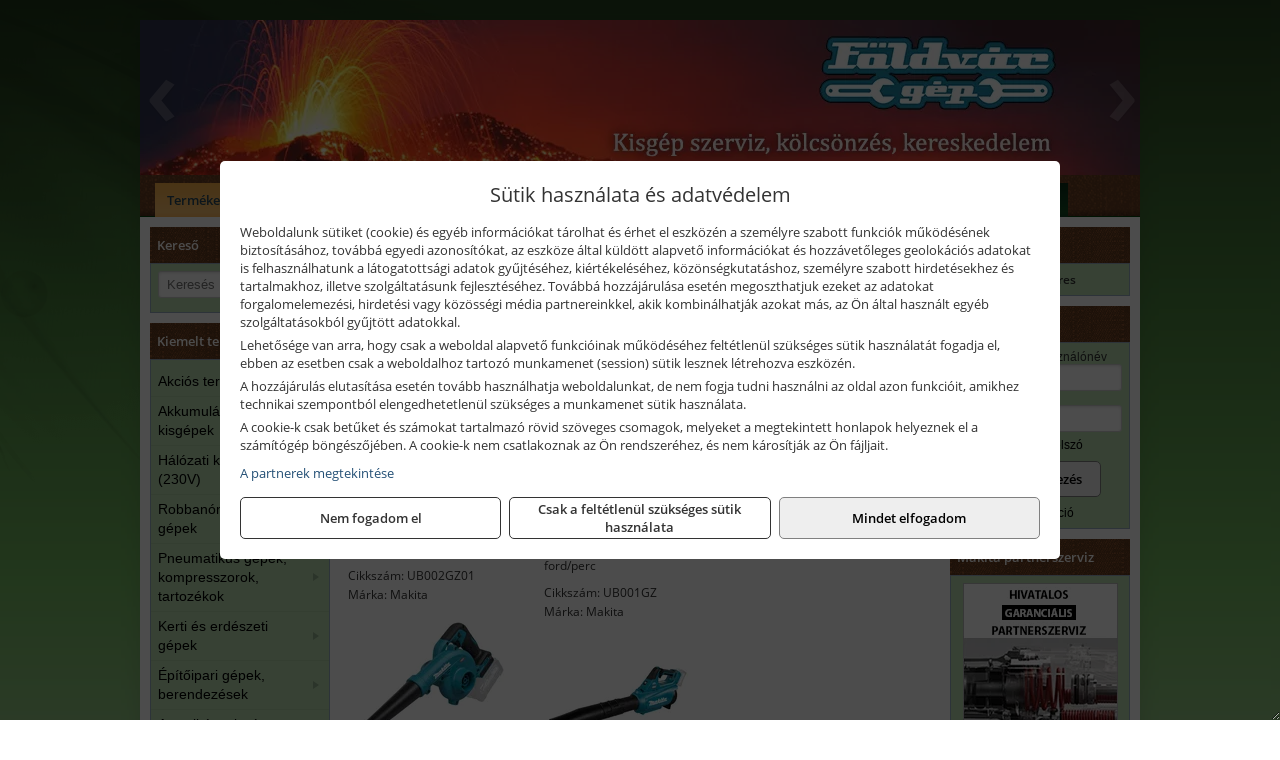

--- FILE ---
content_type: text/html; charset=UTF-8
request_url: https://foldvargep.hu/ajax/products.php
body_size: 181
content:
			<div class="randomProduct">
			    <a href="https://foldvargep.hu/termekek/rugolemez-jr3061-p109713.html" class="randomProductLink">
			    	<div class="listingProductName">Makita Rugólemez, JR3061</div>

			        <div class="randomProductImage">
	                	<picture><source srcset="https://wimg.b-cdn.net/93b72a7763031dd48e9b2c6da123db4e/products/3474153-b25eb.jpg?width=140&height=140 1x, https://wimg.b-cdn.net/93b72a7763031dd48e9b2c6da123db4e/products/3474153-b25eb.jpg?width=210&height=210 1.5x, https://wimg.b-cdn.net/93b72a7763031dd48e9b2c6da123db4e/products/3474153-b25eb.jpg?width=280&height=280 2x, https://wimg.b-cdn.net/93b72a7763031dd48e9b2c6da123db4e/products/3474153-b25eb.jpg?width=420&height=420 3x"><img loading='lazy' src='https://wimg.b-cdn.net/93b72a7763031dd48e9b2c6da123db4e/products/3474153-b25eb.jpg?width=140&height=140' alt='Makita Rugólemez, JR3061' title='Makita Rugólemez, JR3061' /></picture>			        </div>

			        			        <div class="listingPrice">
			            				            
			                			                    <div class="listingPrice">Bruttó: <span class="nowrap">130 Ft</span></div>
			                			                			                    <div class="listingPrice">Nettó: <span class="nowrap">102 Ft</span></div>
			                			            			        </div>
			        			    </a>
			</div>
		

--- FILE ---
content_type: text/html; charset=UTF-8
request_url: https://foldvargep.hu/ajax/products.php
body_size: 139
content:
			<div class="randomProduct">
			    <a href="https://foldvargep.hu/termekek/gyemant-vagotarcsa-gesslaphoz-125mm-gekko-p103799.html" class="randomProductLink">
			    	<div class="listingProductName">Diatech Gyémánt vágótárcsa gesslaphoz, 125mm GEKKO</div>

			        <div class="randomProductImage">
	                	<picture><source srcset="https://wimg.b-cdn.net/noimage.png?width=140&height=140 1x, https://wimg.b-cdn.net/noimage.png?width=210&height=210 1.5x, https://wimg.b-cdn.net/noimage.png?width=280&height=280 2x, https://wimg.b-cdn.net/noimage.png?width=420&height=420 3x"><img loading='lazy' src='https://wimg.b-cdn.net/noimage.png?width=140&height=140' alt='Diatech Gyémánt vágótárcsa gesslaphoz, 125mm GEKKO' title='Diatech Gyémánt vágótárcsa gesslaphoz, 125mm GEKKO' /></picture>			        </div>

			        			        <div class="listingPrice">
			            				            
			                			                    <div class="listingPrice">Bruttó: <span class="nowrap">11.900 Ft</span></div>
			                			                			                    <div class="listingPrice">Nettó: <span class="nowrap">9.370 Ft</span></div>
			                			            			        </div>
			        			    </a>
			</div>
		